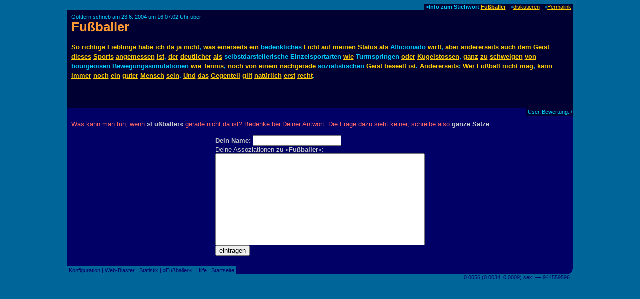

--- FILE ---
content_type: text/html
request_url: https://www.assoziations-blaster.de/blast/Fu%DFballer.html
body_size: 2242
content:
<!DOCTYPE HTML PUBLIC "-//W3C//DTD HTML 4.0 Transitional//EN">
<HTML>
<HEAD>

<META http-equiv="Content-Type" content="text/html; charset=iso-8859-1">

<title>Gottfern schrieb &uuml;ber Fußballer</title>

<META Name="description" Content="Gottfern schrieb zu Fußballer: So richtige Lieblinge habe ich da ja nicht, was einerseits ein bedenkliches Licht auf meinen Status als Afficionado wirft,  aber andererseits auch dem Geist die..." lang="de">
<META Name="keywords" Content="Fußballer, Gottfern" lang="de">
<meta name="robots" content="noindex,follow">
<META NAME="language"    CONTENT="de">
<META NAME="author"      CONTENT="Gottfern">
<META NAME="publisher"   CONTENT="Alvar C.H. Freude, Dragan Espenschied">


<LINK rel="bookmark" href="https://www.assoziations-blaster.de/blast/Fu%DFballer.1.html" title="Assoziations-Blaster: Fußballer von Gottfern">
<link rel="contents" href="/info/Fu%DFballer.html" title="Assoziations-Blaster: Statistik zum Stichwort Fußballer">

<LINK rev="top" href="/">
<link rel="stylesheet" type="text/css" HREF="/style.mpl">

<script language="JScript"><!--
document.write("<script language='Jscript' /js/pulse.js' type='text/javascript'><\/script>")
//--></script>

<script language="javascript" type="text/javascript"><!--
	function init() {}
//--></script>
<script language="javascript" src="/js/keypresstracker.js" type="text/javascript"></script>
</HEAD>

<body bgcolor="#006699" text="#ffff99" link="#ffcc00" alink="#ffcc00" vlink="#ffcc00">

<center>



<table border="0" cellspacing="0" cellpadding="0" width="80%">
<tr>
	
<td width="100%"></td>
<td bgcolor="#000033" nowrap class="darktool">
	<small><font color="#00ccff">&nbsp;<b>&gt;Info zum Stichwort <a href="https://www.assoziations-blaster.de/info/Fu%DFballer.html">Fußballer</a></b> |
	&gt;<a href="/discuss.mpl?begr=Fußballer&num=1">diskutieren</a> |
	<!-- &gt;<a href="/link.mpl?stichwort=Fu%DFballer&num=1&autor=Gottfern">Link erzeugen</a> -->&gt;<a href="https://www.assoziations-blaster.de/blast/Fu%DFballer.1.html">Permalink</a>&nbsp;</font></small></td>
</tr>
</table>
<table  border="0" cellspacing="0" cellpadding="8" width="80%">
<tr>
<td bgcolor="#000033">
<font color="#00ccff"><small>Gottfern schrieb am 23.6. 2004 um 16:07:02 Uhr &uuml;ber<br>
</small></font>
<h1 style="margin:0px;padding:0px;font-size:2em;color:#f93;"><a href="/blast/Fu%DFballer.html?x=0af5;o=1" class="nohover">Fußballer</a></h1>
</td>
</tr>
</table>
<table  border="0" cellspacing="0" cellpadding="8" width="80%">
<tr>
<td bgcolor="#000033">
<p class="blasttext"><font color="#00ccff">
<a href="so.html">So</a> <a href="richtige.html">richtige</a> <a href="Liebling.html">Lieblinge</a> <a href="habe.html">habe</a> <a href="Ich.html">ich</a> <a href="Da.html">da</a> <a href="Ja.html">ja</a> <a href="nicht.html">nicht</a>, <a href="was.html">was</a> <a href="einerseits.html">einerseits</a> <a href="ein.html">ein</a> bedenkliches <a href="licht.html">Licht</a> <a href="auf.html">auf</a> <a href="meine.html">meinen</a> <a href="Status.html">Status</a> <a href="als.html">als</a> Afficionado <a href="wirft.html">wirft</a>,  <a href="aber.html">aber</a> <a href="andererseits.html">andererseits</a> <a href="auch.html">auch</a> <a href="dem.html">dem</a> <a href="Geist.html">Geist</a> <a href="dieses.html">dieses</a> <a href="Sport.html">Sports</a> <a href="angemessen.html">angemessen</a> <a href="ist.html">ist</a>, <a href="der.html">der</a> <a href="deutlicher.html">deutlicher</a> <a href="als.html">als</a> selbstdarstellerische Einzelsportarten <a href="Wie.html">wie</a> Turmspringen <a href="oder.html">oder</a> <a href="Kugelstossen.html">Kugelstossen</a>, <a href="ganz.html">ganz</a> <a href="zu.html">zu</a> <a href="Schweigen.html">schweigen</a> <a href="von.html">von</a> bourgeoisen Bewegungssimulationen <a href="Wie.html">wie</a> <a href="Tennis.html">Tennis</a>, <a href="noch.html">noch</a> <a href="von.html">von</a> <a href="einem.html">einem</a> <a href="nachgerade.html">nachgerade</a> sozialistischen <a href="Geist.html">Geist</a> <a href="beseelt.html">beseelt</a> <a href="ist.html">ist</a>. <a href="andererseits.html">Andererseits</a>: <a href="wer.html">Wer</a> <a href="Fu%DFball.html">Fußball</a> <a href="nicht.html">nicht</a> <a href="mag.html">mag</a>, <a href="Kann.html">kann</a> <a href="immer.html">immer</a> <a href="noch.html">noch</a> <a href="ein.html">ein</a> <a href="Guter.html">guter</a> <a href="mensch.html">Mensch</a> <a href="sein.html">sein</a>. <a href="und.html">Und</a> <a href="Das.html">das</a> <a href="Gegenteil.html">Gegenteil</a> <a href="gilt.html">gilt</a> <a href="nat%FCrlich.html">natürlich</a> <a href="erst.html">erst</a> <a href="Recht.html">recht</a>.<br>
<br>
</font></p>
<small><font color="#00ccff"></font></small><br>


</td>
</tr>
</table>
<table  border="0" cellspacing="0" cellpadding="1" width="80%">
<tr>
	
<td width="100%" bgcolor="#000066"><font>&nbsp;</font></td>
<td bgcolor="#000033" nowrap class="darktool"><small><font color="#00ccff">
	<strong></strong>&nbsp;User-Bewertung:  / 
	</font></small></td>
</tr>
</table>

<table  border="0" cellspacing="0" cellpadding="8" width="80%">
<tr>
<td bgcolor="#000066" class="lbox"><font color="#ff6666">
Was kann man tun, wenn <strong>&raquo;Fußballer&laquo;</strong> gerade nicht da ist? Bedenke bei Deiner Antwort: Die Frage dazu sieht keiner, schreibe also <strong>ganze S&auml;tze</strong>.<br><br></font>
<form action="?x=0af5" method="post" name="f">
<center>
<table border="0" cellpadding="0" cellspacing="0"><tr><td nowrap class="lbox">
	<font color="#cccccc"><strong>Dein Name:</strong></font>
	<input type="text" name="n" maxlength=50 size=20 value=""> <img align="absmiddle" src="/img/0.gif" name="an" width="16" height="16" alt=""><br>
	<input type="hidden" name="begr" value="Fußballer">
	<input type="hidden" name="func" value="schr">
	
	<font color="#cccccc">Deine Assoziationen zu &raquo;<strong>Fußballer</strong>&laquo;:</font><br>
	<font face="monospace"> 
   <textarea cols="50" rows="12" wrap="virtual" name="text"></textarea></font></td>
</tr>
<tr><td>

	<table  border="0" cellpadding="0" cellspacing="0" width="100%"><tr><td nowrap>
		<input type="submit" value="eintragen"> </td>
	<td nowrap align="right">
		<img src="/img/0.gif" width="8" height="7" alt="" name="t0"><img src="/img/0.gif" width="8" height="7" alt="" name="t1"><img src="/img/0.gif" width="8" height="7" alt="" name="t2"><img src="/img/0.gif" width="8" height="7" alt="" name="t3"><img src="/img/0.gif" width="8" height="7" alt="" name="t4"><img src="/img/0.gif" width="8" height="7" alt="" name="t5"><img src="/img/0.gif" width="8" height="7" alt="" name="t6"><img src="/img/0.gif" width="8" height="7" alt="" name="t7"><img src="/img/0.gif" width="8" height="7" alt="" name="t8"><img src="/img/0.gif" width="8" height="7" alt="" name="t9"><img src="/img/0.gif" width="8" height="7" alt="" name="t10"><img src="/img/0.gif" width="8" height="7" alt="" name="t11"><img src="/img/0.gif" width="8" height="7" alt="" name="t12"><img src="/img/0.gif" width="8" height="7" alt="" name="t13"><img src="/img/0.gif" width="8" height="7" alt="" name="t14"><img src="/img/0.gif" width="8" height="7" alt="" name="t15"></td>
	</tr></table>

<!-- google_ad_section_start(weight=ignore) -->

<div style="display:none;">
Hier nichts eingeben, sonst wird der Text nicht gespeichert: <input name="name"><br />
Hier das stehen lassen, sonst wird der Text nicht gespeichert: <input name="content" value="Text!"><br />
</div>

<!-- google_ad_section_end -->


</td></tr></table>
</center>
</form>
</td></tr>
</table><script language="javascript"><!--
init()
//--></script>

<table border="0" cellspacing="0" cellpadding="0" width="80%">
<tr>
	
<td nowrap class="bluetool"><small><font color="#000066">
	&nbsp;<a href="/config.mpl"><font color="#000066">Konfiguration</font></a> |
	<a href="/web-blast.html"><font color="#000066">Web-Blaster</font></a> |
	<a href="/statistik/"><font color="#000066">Statistik</font></a> |
	<a href="https://www.assoziations-blaster.de/info/Fu%DFballer.html"><font color="#000066">&raquo;Fußballer&laquo;</font></a> |
	<a href="/faq.html"><font color="#000066">Hilfe</font></a> |
	<a href="/"><font color="#000066">Startseite</font></a>&nbsp;</font></small></td>
<td width="100%" bgcolor="#000066" align=right><img src="/img/eck.gif" width="16" height="16"></td>
</tr>
<tr align="right">
<td colspan="2">
<small><font color="#000066">0.0056 (0.0034, 0.0009) sek. &#150;&#150; 944559596&nbsp;&nbsp;</font></small>
</td>
</tr>
</table>

<br>




</center>

</BODY>
</HTML>
